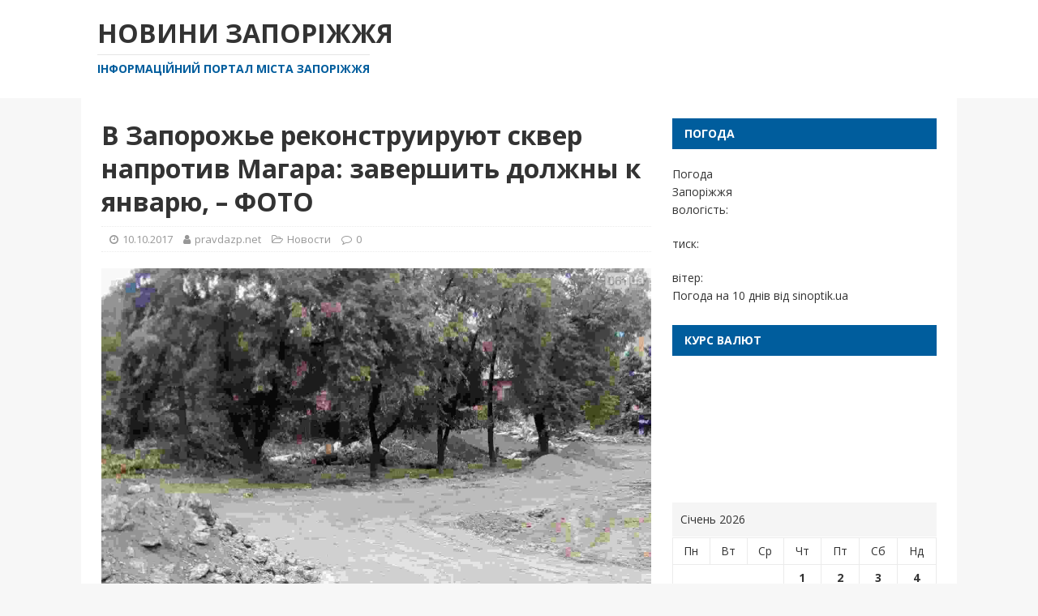

--- FILE ---
content_type: text/html; charset=UTF-8
request_url: https://pravdazp.net/news/v-zaporozhe-rekonstruiruyut-skver-naprotiv-magara-zavershit-dolzhny-k-yanvaryu-foto/
body_size: 6552
content:
<!DOCTYPE html>
<html class="no-js" lang="uk">
<head>
<meta charset="UTF-8">
<meta name="viewport" content="width=device-width, initial-scale=1.0">
<link rel="profile" href="https://gmpg.org/xfn/11" />
<title>В Запорожье реконструируют сквер напротив Магара: завершить должны к январю, &#8211; ФОТО &#8211; Новини Запоріжжя</title>
<meta name='robots' content='max-image-preview:large' />
<link rel='dns-prefetch' href='//fonts.googleapis.com' />
<link rel='dns-prefetch' href='//s.w.org' />
<link rel="alternate" type="application/rss+xml" title="Новини Запоріжжя &raquo; стрічка" href="https://pravdazp.net/feed/" />
<link rel="alternate" type="application/rss+xml" title="Новини Запоріжжя &raquo; Канал коментарів" href="https://pravdazp.net/comments/feed/" />
		<script type="text/javascript">
			window._wpemojiSettings = {"baseUrl":"https:\/\/s.w.org\/images\/core\/emoji\/13.1.0\/72x72\/","ext":".png","svgUrl":"https:\/\/s.w.org\/images\/core\/emoji\/13.1.0\/svg\/","svgExt":".svg","source":{"concatemoji":"https:\/\/pravdazp.net\/wp-includes\/js\/wp-emoji-release.min.js?ver=5.8.12"}};
			!function(e,a,t){var n,r,o,i=a.createElement("canvas"),p=i.getContext&&i.getContext("2d");function s(e,t){var a=String.fromCharCode;p.clearRect(0,0,i.width,i.height),p.fillText(a.apply(this,e),0,0);e=i.toDataURL();return p.clearRect(0,0,i.width,i.height),p.fillText(a.apply(this,t),0,0),e===i.toDataURL()}function c(e){var t=a.createElement("script");t.src=e,t.defer=t.type="text/javascript",a.getElementsByTagName("head")[0].appendChild(t)}for(o=Array("flag","emoji"),t.supports={everything:!0,everythingExceptFlag:!0},r=0;r<o.length;r++)t.supports[o[r]]=function(e){if(!p||!p.fillText)return!1;switch(p.textBaseline="top",p.font="600 32px Arial",e){case"flag":return s([127987,65039,8205,9895,65039],[127987,65039,8203,9895,65039])?!1:!s([55356,56826,55356,56819],[55356,56826,8203,55356,56819])&&!s([55356,57332,56128,56423,56128,56418,56128,56421,56128,56430,56128,56423,56128,56447],[55356,57332,8203,56128,56423,8203,56128,56418,8203,56128,56421,8203,56128,56430,8203,56128,56423,8203,56128,56447]);case"emoji":return!s([10084,65039,8205,55357,56613],[10084,65039,8203,55357,56613])}return!1}(o[r]),t.supports.everything=t.supports.everything&&t.supports[o[r]],"flag"!==o[r]&&(t.supports.everythingExceptFlag=t.supports.everythingExceptFlag&&t.supports[o[r]]);t.supports.everythingExceptFlag=t.supports.everythingExceptFlag&&!t.supports.flag,t.DOMReady=!1,t.readyCallback=function(){t.DOMReady=!0},t.supports.everything||(n=function(){t.readyCallback()},a.addEventListener?(a.addEventListener("DOMContentLoaded",n,!1),e.addEventListener("load",n,!1)):(e.attachEvent("onload",n),a.attachEvent("onreadystatechange",function(){"complete"===a.readyState&&t.readyCallback()})),(n=t.source||{}).concatemoji?c(n.concatemoji):n.wpemoji&&n.twemoji&&(c(n.twemoji),c(n.wpemoji)))}(window,document,window._wpemojiSettings);
		</script>
		<style type="text/css">
img.wp-smiley,
img.emoji {
	display: inline !important;
	border: none !important;
	box-shadow: none !important;
	height: 1em !important;
	width: 1em !important;
	margin: 0 .07em !important;
	vertical-align: -0.1em !important;
	background: none !important;
	padding: 0 !important;
}
</style>
	<link rel='stylesheet' id='wp-block-library-css'  href='https://pravdazp.net/wp-includes/css/dist/block-library/style.min.css?ver=5.8.12' type='text/css' media='all' />
<link rel='stylesheet' id='mh-magazine-lite-css'  href='https://pravdazp.net/wp-content/themes/mh-magazine-lite/style.css?ver=2.8.6' type='text/css' media='all' />
<link rel='stylesheet' id='financial-news-css'  href='https://pravdazp.net/wp-content/themes/financial-news/style.css?ver=1.0.0' type='text/css' media='all' />
<link rel='stylesheet' id='mh-google-fonts-css'  href='https://fonts.googleapis.com/css?family=Open+Sans:400,400italic,700,600' type='text/css' media='all' />
<link rel='stylesheet' id='mh-font-awesome-css'  href='https://pravdazp.net/wp-content/themes/mh-magazine-lite/includes/font-awesome.min.css' type='text/css' media='all' />
<script type='text/javascript' src='https://pravdazp.net/wp-includes/js/jquery/jquery.min.js?ver=3.6.0' id='jquery-core-js'></script>
<script type='text/javascript' src='https://pravdazp.net/wp-includes/js/jquery/jquery-migrate.min.js?ver=3.3.2' id='jquery-migrate-js'></script>
<script type='text/javascript' src='https://pravdazp.net/wp-content/themes/mh-magazine-lite/js/scripts.js?ver=2.8.6' id='mh-scripts-js'></script>
<link rel="https://api.w.org/" href="https://pravdazp.net/wp-json/" /><link rel="alternate" type="application/json" href="https://pravdazp.net/wp-json/wp/v2/posts/5359" /><link rel="EditURI" type="application/rsd+xml" title="RSD" href="https://pravdazp.net/xmlrpc.php?rsd" />
<link rel="wlwmanifest" type="application/wlwmanifest+xml" href="https://pravdazp.net/wp-includes/wlwmanifest.xml" /> 
<meta name="generator" content="WordPress 5.8.12" />
<link rel="canonical" href="https://pravdazp.net/news/v-zaporozhe-rekonstruiruyut-skver-naprotiv-magara-zavershit-dolzhny-k-yanvaryu-foto/" />
<link rel='shortlink' href='https://pravdazp.net/?p=5359' />
<link rel="alternate" type="application/json+oembed" href="https://pravdazp.net/wp-json/oembed/1.0/embed?url=https%3A%2F%2Fpravdazp.net%2Fnews%2Fv-zaporozhe-rekonstruiruyut-skver-naprotiv-magara-zavershit-dolzhny-k-yanvaryu-foto%2F" />
<link rel="alternate" type="text/xml+oembed" href="https://pravdazp.net/wp-json/oembed/1.0/embed?url=https%3A%2F%2Fpravdazp.net%2Fnews%2Fv-zaporozhe-rekonstruiruyut-skver-naprotiv-magara-zavershit-dolzhny-k-yanvaryu-foto%2F&#038;format=xml" />
<!--[if lt IE 9]>
<script src="https://pravdazp.net/wp-content/themes/mh-magazine-lite/js/css3-mediaqueries.js"></script>
<![endif]-->
<link rel="icon" href="https://pravdazp.net/wp-content/uploads/2018/04/cropped-703px-Герб_Запорожья_2003_года.svg_-32x32.png" sizes="32x32" />
<link rel="icon" href="https://pravdazp.net/wp-content/uploads/2018/04/cropped-703px-Герб_Запорожья_2003_года.svg_-192x192.png" sizes="192x192" />
<link rel="apple-touch-icon" href="https://pravdazp.net/wp-content/uploads/2018/04/cropped-703px-Герб_Запорожья_2003_года.svg_-180x180.png" />
<meta name="msapplication-TileImage" content="https://pravdazp.net/wp-content/uploads/2018/04/cropped-703px-Герб_Запорожья_2003_года.svg_-270x270.png" />
</head>
<body id="mh-mobile" class="post-template-default single single-post postid-5359 single-format-standard mh-right-sb" itemscope="itemscope" itemtype="http://schema.org/WebPage">
<div class="mh-header-mobile-nav mh-clearfix"></div>
<header class="mh-header" itemscope="itemscope" itemtype="http://schema.org/WPHeader">
	<div class="mh-container mh-container-inner mh-row mh-clearfix">
		<div class="mh-custom-header mh-clearfix">
<div class="mh-site-identity">
<div class="mh-site-logo" role="banner" itemscope="itemscope" itemtype="http://schema.org/Brand">
<div class="mh-header-text">
<a class="mh-header-text-link" href="https://pravdazp.net/" title="Новини Запоріжжя" rel="home">
<h2 class="mh-header-title">Новини Запоріжжя</h2>
<h3 class="mh-header-tagline">Інформаційний портал міста Запоріжжя</h3>
</a>
</div>
</div>
</div>
</div>
	</div>
	<div class="mh-main-nav-wrap">
		<nav class="mh-navigation mh-main-nav mh-container mh-container-inner mh-clearfix" itemscope="itemscope" itemtype="http://schema.org/SiteNavigationElement">
					</nav>
	</div>
</header><div class="mh-container mh-container-outer">
<div class="mh-wrapper mh-clearfix">
	<div id="main-content" class="mh-content" role="main" itemprop="mainContentOfPage"><article id="post-5359" class="post-5359 post type-post status-publish format-standard has-post-thumbnail hentry category-news">
	<header class="entry-header mh-clearfix"><h1 class="entry-title">В Запорожье реконструируют сквер напротив Магара: завершить должны к январю, &#8211; ФОТО</h1><p class="mh-meta entry-meta">
<span class="entry-meta-date updated"><i class="fa fa-clock-o"></i><a href="https://pravdazp.net/2017/10/">10.10.2017</a></span>
<span class="entry-meta-author author vcard"><i class="fa fa-user"></i><a class="fn" href="https://pravdazp.net/author/admin/">pravdazp.net</a></span>
<span class="entry-meta-categories"><i class="fa fa-folder-open-o"></i><a href="https://pravdazp.net/news/" rel="category tag">Новости</a></span>
<span class="entry-meta-comments"><i class="fa fa-comment-o"></i><a class="mh-comment-scroll" href="https://pravdazp.net/news/v-zaporozhe-rekonstruiruyut-skver-naprotiv-magara-zavershit-dolzhny-k-yanvaryu-foto/#mh-comments">0</a></span>
</p>
	</header>
		<div class="entry-content mh-clearfix">
<figure class="entry-thumbnail">
<img src="https://pravdazp.net/wp-content/uploads/2017/10/22256706_902879499887752_177863017576377654_o59dcd4b51468e-1.jpg" alt="" title="22256706_902879499887752_177863017576377654_o59dcd4b51468e" />
</figure>
<p><em>На работы выделено 10 миллионов гривен из бюджета</em></p>
<p>В Запорожье реконструируют Театральный сквер напротив театра Магара. Об этом сообщает 061.</p>
<p>Работы обещают закончить в следующем году: в сквере поменяют брусчатку и установят новые фонари и лавочки, посадят деревья и засеют газон. </p>
<p>Напомним, что реконструкция обойдется в 10 миллионов гривен. После всех работ сквер будет выглядеть так.</p>
<p>Фотографии Александровской районной администрации</p>
<p><img src="https://www.s.061.ua/s/3/section/newsInText/upload/images/news/intext/000/009/861/22256706_902879499887752_177863017576377654_o59dcd4b51468e.jpg"/><img src="https://www.s.061.ua/s/3/section/newsInText/upload/images/news/intext/000/009/861/22290067_902879469887755_1114574359258814854_o59dcd4b29ec8f.jpg"/><img src="https://www.s.061.ua/s/3/section/newsInText/upload/images/news/intext/000/009/861/22256642_902879439887758_1580604468827956877_o59dcd4b73fc38.jpg"/><img src="https://www.s.061.ua/s/3/section/newsInText/upload/images/news/intext/000/009/861/22289676_902879416554427_788104487522684380_o59dcd4c05e9f5.jpg"/><img src="https://www.s.061.ua/s/3/section/newsInText/upload/images/news/intext/000/009/861/22291384_902879559887746_1938297280877974497_o59dcd4bcef6e2.jpg"/></p>
	</div></article><nav class="mh-post-nav mh-row mh-clearfix" itemscope="itemscope" itemtype="http://schema.org/SiteNavigationElement">
<div class="mh-col-1-2 mh-post-nav-item mh-post-nav-prev">
<a href="https://pravdazp.net/news/v-centre-zaporozhya-stolknulis-dve-legkovushki-odnogo-voditelya-zabrala-skoraya-foto/" rel="prev"><img width="80" height="53" src="https://pravdazp.net/wp-content/uploads/2017/10/DSC_007759dcd77f1b457-1.jpg" class="attachment-mh-magazine-lite-small size-mh-magazine-lite-small wp-post-image" alt="" loading="lazy" srcset="https://pravdazp.net/wp-content/uploads/2017/10/DSC_007759dcd77f1b457-1.jpg 1000w, https://pravdazp.net/wp-content/uploads/2017/10/DSC_007759dcd77f1b457-1-300x200.jpg 300w, https://pravdazp.net/wp-content/uploads/2017/10/DSC_007759dcd77f1b457-1-768x511.jpg 768w, https://pravdazp.net/wp-content/uploads/2017/10/DSC_007759dcd77f1b457-1-370x246.jpg 370w" sizes="(max-width: 80px) 100vw, 80px" /><span>Previous</span><p>В центре Запорожья столкнулись две легковушки: одного водителя забрала “скорая”, — ФОТО</p></a></div>
<div class="mh-col-1-2 mh-post-nav-item mh-post-nav-next">
<a href="https://pravdazp.net/news/itogi-10-oktyabrya-v-zaporozhe-strashnaya-davka-v-transporte-zolotye-golubcy-pokrovskoj-yarmarki-i-den-rozhdeniya-dneprogesa/" rel="next"><img width="80" height="26" src="https://pravdazp.net/wp-content/uploads/2017/10/3417891659dda3c557bcb.jpg" class="attachment-mh-magazine-lite-small size-mh-magazine-lite-small wp-post-image" alt="" loading="lazy" srcset="https://pravdazp.net/wp-content/uploads/2017/10/3417891659dda3c557bcb.jpg 1580w, https://pravdazp.net/wp-content/uploads/2017/10/3417891659dda3c557bcb-300x98.jpg 300w, https://pravdazp.net/wp-content/uploads/2017/10/3417891659dda3c557bcb-768x250.jpg 768w, https://pravdazp.net/wp-content/uploads/2017/10/3417891659dda3c557bcb-1024x333.jpg 1024w, https://pravdazp.net/wp-content/uploads/2017/10/3417891659dda3c557bcb-370x120.jpg 370w" sizes="(max-width: 80px) 100vw, 80px" /><span>Next</span><p>Итоги 10 октября в Запорожье: страшная давка в транспорте, &#8220;золотые&#8221; голубцы Покровской ярмарки и день рождения ДнепроГЭСа</p></a></div>
</nav>
	</div>
	<aside class="mh-widget-col-1 mh-sidebar" itemscope="itemscope" itemtype="http://schema.org/WPSideBar"><div id="custom_html-7" class="widget_text mh-widget widget_custom_html"><h4 class="mh-widget-title"><span class="mh-widget-title-inner">Погода</span></h4><div class="textwidget custom-html-widget"><div id="SinoptikInformer" style="width:320px;" class="SinoptikInformer type5c1"><div class="siHeader"><div class="siLh"><div class="siMh"><a onmousedown="siClickCount();" class="siLogo" href="https://ua.sinoptik.ua/" target="_blank" rel="nofollow noopener" title="Погода"> </a>Погода <span id="siHeader"></span></div></div></div><div class="siBody"><a onmousedown="siClickCount();" href="https://ua.sinoptik.ua/погода-запоріжжя" title="Погода у Запоріжжі" target="_blank" rel="noopener"><div class="siCity"><div class="siCityName"><span>Запоріжжя</span></div><div id="siCont0" class="siBodyContent"><div class="siLeft"><div class="siTerm"></div><div class="siT" id="siT0"></div><div id="weatherIco0"></div></div><div class="siInf"><p>вологість: <span id="vl0"></span></p><p>тиск: <span id="dav0"></span></p><p>вітер: <span id="wind0"></span></p></div></div></div></a><div class="siLinks">Погода на 10 днів від <a href="https://ua.sinoptik.ua/погода-запоріжжя/10-днів" title="Погода на 10 днів" target="_blank" onmousedown="siClickCount();" rel="noopener">sinoptik.ua</a></div></div><div class="siFooter"><div class="siLf"><div class="siMf"></div></div></div></div><script type="text/javascript" charset="UTF-8" src="//sinoptik.ua/informers_js.php?title=4&amp;wind=2&amp;cities=303008769&amp;lang=ua"></script></div></div><div id="custom_html-8" class="widget_text mh-widget widget_custom_html"><h4 class="mh-widget-title"><span class="mh-widget-title-inner">Курс валют</span></h4><div class="textwidget custom-html-widget"><!--Kurs.com.ua main 300x130 Запорожье blue-->
<div id='kurs-com-ua-informer-main-300x130-zaporoje-blue-container'><a href="//old.kurs.com.ua/ua/informer" id="kurs-com-ua-informer-main-300x130-zaporoje-blue" title="Курс валют информер Украина" rel="nofollow noopener" target="_blank">Информер курса валют</a></div>
<script type='text/javascript'>
(function() {var iframe = '<ifr'+'ame src="//old.kurs.com.ua/ua/informer/inf2/742?color=blue" width="300" height="130" frameborder="0" vspace="0" scrolling="no" hspace="0"></ifr'+'ame>';var container = document.getElementById('kurs-com-ua-informer-main-300x130-zaporoje-blue');container.parentNode.innerHTML = iframe;})();
</script>
<noscript><img src='//old.kurs.com.ua/static/images/informer/kurs.png' width='52' height='26' alt='kurs.com.ua: курс валют в Украине!' title='Курс валют' border='0' /></noscript>
<!--//Kurs.com.ua main 300x130 Запорожье blue--></div></div><div id="calendar-4" class="mh-widget widget_calendar"><div id="calendar_wrap" class="calendar_wrap"><table id="wp-calendar" class="wp-calendar-table">
	<caption>Січень 2026</caption>
	<thead>
	<tr>
		<th scope="col" title="Понеділок">Пн</th>
		<th scope="col" title="Вівторок">Вт</th>
		<th scope="col" title="Середа">Ср</th>
		<th scope="col" title="Четвер">Чт</th>
		<th scope="col" title="П’ятниця">Пт</th>
		<th scope="col" title="Субота">Сб</th>
		<th scope="col" title="Неділя">Нд</th>
	</tr>
	</thead>
	<tbody>
	<tr>
		<td colspan="3" class="pad">&nbsp;</td><td><a href="https://pravdazp.net/2026/01/01/" aria-label="Записи оприлюднені 01.01.2026">1</a></td><td><a href="https://pravdazp.net/2026/01/02/" aria-label="Записи оприлюднені 02.01.2026">2</a></td><td><a href="https://pravdazp.net/2026/01/03/" aria-label="Записи оприлюднені 03.01.2026">3</a></td><td><a href="https://pravdazp.net/2026/01/04/" aria-label="Записи оприлюднені 04.01.2026">4</a></td>
	</tr>
	<tr>
		<td><a href="https://pravdazp.net/2026/01/05/" aria-label="Записи оприлюднені 05.01.2026">5</a></td><td><a href="https://pravdazp.net/2026/01/06/" aria-label="Записи оприлюднені 06.01.2026">6</a></td><td><a href="https://pravdazp.net/2026/01/07/" aria-label="Записи оприлюднені 07.01.2026">7</a></td><td><a href="https://pravdazp.net/2026/01/08/" aria-label="Записи оприлюднені 08.01.2026">8</a></td><td><a href="https://pravdazp.net/2026/01/09/" aria-label="Записи оприлюднені 09.01.2026">9</a></td><td><a href="https://pravdazp.net/2026/01/10/" aria-label="Записи оприлюднені 10.01.2026">10</a></td><td><a href="https://pravdazp.net/2026/01/11/" aria-label="Записи оприлюднені 11.01.2026">11</a></td>
	</tr>
	<tr>
		<td><a href="https://pravdazp.net/2026/01/12/" aria-label="Записи оприлюднені 12.01.2026">12</a></td><td><a href="https://pravdazp.net/2026/01/13/" aria-label="Записи оприлюднені 13.01.2026">13</a></td><td><a href="https://pravdazp.net/2026/01/14/" aria-label="Записи оприлюднені 14.01.2026">14</a></td><td><a href="https://pravdazp.net/2026/01/15/" aria-label="Записи оприлюднені 15.01.2026">15</a></td><td><a href="https://pravdazp.net/2026/01/16/" aria-label="Записи оприлюднені 16.01.2026">16</a></td><td><a href="https://pravdazp.net/2026/01/17/" aria-label="Записи оприлюднені 17.01.2026">17</a></td><td><a href="https://pravdazp.net/2026/01/18/" aria-label="Записи оприлюднені 18.01.2026">18</a></td>
	</tr>
	<tr>
		<td><a href="https://pravdazp.net/2026/01/19/" aria-label="Записи оприлюднені 19.01.2026">19</a></td><td><a href="https://pravdazp.net/2026/01/20/" aria-label="Записи оприлюднені 20.01.2026">20</a></td><td><a href="https://pravdazp.net/2026/01/21/" aria-label="Записи оприлюднені 21.01.2026">21</a></td><td><a href="https://pravdazp.net/2026/01/22/" aria-label="Записи оприлюднені 22.01.2026">22</a></td><td><a href="https://pravdazp.net/2026/01/23/" aria-label="Записи оприлюднені 23.01.2026">23</a></td><td id="today"><a href="https://pravdazp.net/2026/01/24/" aria-label="Записи оприлюднені 24.01.2026">24</a></td><td>25</td>
	</tr>
	<tr>
		<td>26</td><td>27</td><td>28</td><td>29</td><td>30</td><td>31</td>
		<td class="pad" colspan="1">&nbsp;</td>
	</tr>
	</tbody>
	</table><nav aria-label="Попередній і наступний місяці" class="wp-calendar-nav">
		<span class="wp-calendar-nav-prev"><a href="https://pravdazp.net/2025/12/">&laquo; Гру</a></span>
		<span class="pad">&nbsp;</span>
		<span class="wp-calendar-nav-next">&nbsp;</span>
	</nav></div></div>
		<div id="recent-posts-4" class="mh-widget widget_recent_entries">
		<h4 class="mh-widget-title"><span class="mh-widget-title-inner">Недавні записи</span></h4>
		<ul>
											<li>
					<a href="https://pravdazp.net/news/z-dvox-rajoniv-zaporizko%d1%97-oblasti-pravooxoronci-evakuyuvali-7-lyudej/">З двох районів Запорізької області правоохоронці евакуювали 7 людей</a>
											<span class="post-date">24.01.2026</span>
									</li>
											<li>
					<a href="https://pravdazp.net/news/na-zaporizhzhi-znizivsya-riven-narodzhuvanosti/">На Запоріжжі знизився рівень народжуваності</a>
											<span class="post-date">24.01.2026</span>
									</li>
											<li>
					<a href="https://pravdazp.net/news/u-zaporizkij-oblasti-na-pozhezhi-zaginuv-cholovik/">У Запорізькій області на пожежі загинув чоловік</a>
											<span class="post-date">24.01.2026</span>
									</li>
											<li>
					<a href="https://pravdazp.net/news/rf-perekidaye-desant-na-orixivskij-napryamok-voloshin/">РФ перекидає десант на Оріхівський напрямок, — Волошин</a>
											<span class="post-date">24.01.2026</span>
									</li>
											<li>
					<a href="https://pravdazp.net/news/pogoda-v-zaporizhzhi-24-sichnya-snig-ta-xolodni-temperaturi/">Погода в Запоріжжі 24 січня: сніг та холодні температури</a>
											<span class="post-date">24.01.2026</span>
									</li>
					</ul>

		</div></aside></div>
</div><!-- .mh-container-outer -->
<div class="mh-copyright-wrap">
	<div class="mh-container mh-container-inner mh-clearfix">
		<p class="mh-copyright">PravdaZP.net © 2016-2026</p>
	</div>
</div>
<script type='text/javascript' src='https://pravdazp.net/wp-includes/js/wp-embed.min.js?ver=5.8.12' id='wp-embed-js'></script>
<script defer src="https://static.cloudflareinsights.com/beacon.min.js/vcd15cbe7772f49c399c6a5babf22c1241717689176015" integrity="sha512-ZpsOmlRQV6y907TI0dKBHq9Md29nnaEIPlkf84rnaERnq6zvWvPUqr2ft8M1aS28oN72PdrCzSjY4U6VaAw1EQ==" data-cf-beacon='{"version":"2024.11.0","token":"5e98749d4cd042a5a1ef914bca626331","r":1,"server_timing":{"name":{"cfCacheStatus":true,"cfEdge":true,"cfExtPri":true,"cfL4":true,"cfOrigin":true,"cfSpeedBrain":true},"location_startswith":null}}' crossorigin="anonymous"></script>
</body>
</html>